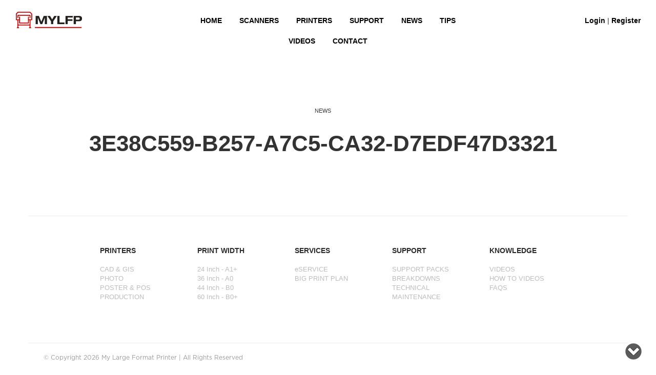

--- FILE ---
content_type: text/html; charset=UTF-8
request_url: https://mylfp.com/gdpr/3e38c559-b257-a7c5-ca32-d7edf47d3321/
body_size: 35511
content:
<!DOCTYPE html>
<html lang="en">
  <head>
    <meta charset="utf-8">
    <meta http-equiv="X-UA-Compatible" content="IE=edge">
    <meta name="viewport" content="width=device-width, initial-scale=1">
    <link rel="shortcut icon" href="https://mylfp.com/wp-content/themes/mylfp/images/favicon.ico">

    <title>
      3E38C559-B257-A7C5-CA32-D7EDF47D3321 - My Large Format Printer      My Large Format Printer    </title>

    <meta name='robots' content='index, follow, max-image-preview:large, max-snippet:-1, max-video-preview:-1' />

	<!-- This site is optimized with the Yoast SEO plugin v25.3.1 - https://yoast.com/wordpress/plugins/seo/ -->
	<link rel="canonical" href="https://mylfp.com/gdpr/3e38c559-b257-a7c5-ca32-d7edf47d3321/" />
	<meta property="og:locale" content="en_GB" />
	<meta property="og:type" content="article" />
	<meta property="og:title" content="3E38C559-B257-A7C5-CA32-D7EDF47D3321 - My Large Format Printer" />
	<meta property="og:url" content="https://mylfp.com/gdpr/3e38c559-b257-a7c5-ca32-d7edf47d3321/" />
	<meta property="og:site_name" content="My Large Format Printer" />
	<meta name="twitter:card" content="summary_large_image" />
	<script type="application/ld+json" class="yoast-schema-graph">{"@context":"https://schema.org","@graph":[{"@type":"WebPage","@id":"https://mylfp.com/gdpr/3e38c559-b257-a7c5-ca32-d7edf47d3321/","url":"https://mylfp.com/gdpr/3e38c559-b257-a7c5-ca32-d7edf47d3321/","name":"3E38C559-B257-A7C5-CA32-D7EDF47D3321 - My Large Format Printer","isPartOf":{"@id":"https://mylfp.com/#website"},"datePublished":"2018-05-21T10:23:20+00:00","breadcrumb":{"@id":"https://mylfp.com/gdpr/3e38c559-b257-a7c5-ca32-d7edf47d3321/#breadcrumb"},"inLanguage":"en-GB","potentialAction":[{"@type":"ReadAction","target":["https://mylfp.com/gdpr/3e38c559-b257-a7c5-ca32-d7edf47d3321/"]}]},{"@type":"BreadcrumbList","@id":"https://mylfp.com/gdpr/3e38c559-b257-a7c5-ca32-d7edf47d3321/#breadcrumb","itemListElement":[{"@type":"ListItem","position":1,"name":"Home","item":"https://mylfp.com/"},{"@type":"ListItem","position":2,"name":"GDPR","item":"https://mylfp.com/gdpr/"},{"@type":"ListItem","position":3,"name":"3E38C559-B257-A7C5-CA32-D7EDF47D3321"}]},{"@type":"WebSite","@id":"https://mylfp.com/#website","url":"https://mylfp.com/","name":"My Large Format Printer","description":"Large format printers Support, Specifications, Tutorials, Forum, Maintenance and Service contracts for the UK","potentialAction":[{"@type":"SearchAction","target":{"@type":"EntryPoint","urlTemplate":"https://mylfp.com/?s={search_term_string}"},"query-input":{"@type":"PropertyValueSpecification","valueRequired":true,"valueName":"search_term_string"}}],"inLanguage":"en-GB"}]}</script>
	<!-- / Yoast SEO plugin. -->


<link rel='dns-prefetch' href='//ajax.googleapis.com' />
<link rel='dns-prefetch' href='//cdnjs.cloudflare.com' />
<link rel="alternate" title="oEmbed (JSON)" type="application/json+oembed" href="https://mylfp.com/wp-json/oembed/1.0/embed?url=https%3A%2F%2Fmylfp.com%2Fgdpr%2F3e38c559-b257-a7c5-ca32-d7edf47d3321%2F" />
<link rel="alternate" title="oEmbed (XML)" type="text/xml+oembed" href="https://mylfp.com/wp-json/oembed/1.0/embed?url=https%3A%2F%2Fmylfp.com%2Fgdpr%2F3e38c559-b257-a7c5-ca32-d7edf47d3321%2F&#038;format=xml" />
<style id='wp-img-auto-sizes-contain-inline-css' type='text/css'>
img:is([sizes=auto i],[sizes^="auto," i]){contain-intrinsic-size:3000px 1500px}
/*# sourceURL=wp-img-auto-sizes-contain-inline-css */
</style>
<link rel='stylesheet' id='bs_bootstrap-css' href='https://mylfp.com/wp-content/plugins/bootstrap-shortcodes/css/bootstrap.css?ver=6.9' type='text/css' media='all' />
<link rel='stylesheet' id='bs_shortcodes-css' href='https://mylfp.com/wp-content/plugins/bootstrap-shortcodes/css/shortcodes.css?ver=6.9' type='text/css' media='all' />
<style id='wp-emoji-styles-inline-css' type='text/css'>

	img.wp-smiley, img.emoji {
		display: inline !important;
		border: none !important;
		box-shadow: none !important;
		height: 1em !important;
		width: 1em !important;
		margin: 0 0.07em !important;
		vertical-align: -0.1em !important;
		background: none !important;
		padding: 0 !important;
	}
/*# sourceURL=wp-emoji-styles-inline-css */
</style>
<style id='wp-block-library-inline-css' type='text/css'>
:root{--wp-block-synced-color:#7a00df;--wp-block-synced-color--rgb:122,0,223;--wp-bound-block-color:var(--wp-block-synced-color);--wp-editor-canvas-background:#ddd;--wp-admin-theme-color:#007cba;--wp-admin-theme-color--rgb:0,124,186;--wp-admin-theme-color-darker-10:#006ba1;--wp-admin-theme-color-darker-10--rgb:0,107,160.5;--wp-admin-theme-color-darker-20:#005a87;--wp-admin-theme-color-darker-20--rgb:0,90,135;--wp-admin-border-width-focus:2px}@media (min-resolution:192dpi){:root{--wp-admin-border-width-focus:1.5px}}.wp-element-button{cursor:pointer}:root .has-very-light-gray-background-color{background-color:#eee}:root .has-very-dark-gray-background-color{background-color:#313131}:root .has-very-light-gray-color{color:#eee}:root .has-very-dark-gray-color{color:#313131}:root .has-vivid-green-cyan-to-vivid-cyan-blue-gradient-background{background:linear-gradient(135deg,#00d084,#0693e3)}:root .has-purple-crush-gradient-background{background:linear-gradient(135deg,#34e2e4,#4721fb 50%,#ab1dfe)}:root .has-hazy-dawn-gradient-background{background:linear-gradient(135deg,#faaca8,#dad0ec)}:root .has-subdued-olive-gradient-background{background:linear-gradient(135deg,#fafae1,#67a671)}:root .has-atomic-cream-gradient-background{background:linear-gradient(135deg,#fdd79a,#004a59)}:root .has-nightshade-gradient-background{background:linear-gradient(135deg,#330968,#31cdcf)}:root .has-midnight-gradient-background{background:linear-gradient(135deg,#020381,#2874fc)}:root{--wp--preset--font-size--normal:16px;--wp--preset--font-size--huge:42px}.has-regular-font-size{font-size:1em}.has-larger-font-size{font-size:2.625em}.has-normal-font-size{font-size:var(--wp--preset--font-size--normal)}.has-huge-font-size{font-size:var(--wp--preset--font-size--huge)}.has-text-align-center{text-align:center}.has-text-align-left{text-align:left}.has-text-align-right{text-align:right}.has-fit-text{white-space:nowrap!important}#end-resizable-editor-section{display:none}.aligncenter{clear:both}.items-justified-left{justify-content:flex-start}.items-justified-center{justify-content:center}.items-justified-right{justify-content:flex-end}.items-justified-space-between{justify-content:space-between}.screen-reader-text{border:0;clip-path:inset(50%);height:1px;margin:-1px;overflow:hidden;padding:0;position:absolute;width:1px;word-wrap:normal!important}.screen-reader-text:focus{background-color:#ddd;clip-path:none;color:#444;display:block;font-size:1em;height:auto;left:5px;line-height:normal;padding:15px 23px 14px;text-decoration:none;top:5px;width:auto;z-index:100000}html :where(.has-border-color){border-style:solid}html :where([style*=border-top-color]){border-top-style:solid}html :where([style*=border-right-color]){border-right-style:solid}html :where([style*=border-bottom-color]){border-bottom-style:solid}html :where([style*=border-left-color]){border-left-style:solid}html :where([style*=border-width]){border-style:solid}html :where([style*=border-top-width]){border-top-style:solid}html :where([style*=border-right-width]){border-right-style:solid}html :where([style*=border-bottom-width]){border-bottom-style:solid}html :where([style*=border-left-width]){border-left-style:solid}html :where(img[class*=wp-image-]){height:auto;max-width:100%}:where(figure){margin:0 0 1em}html :where(.is-position-sticky){--wp-admin--admin-bar--position-offset:var(--wp-admin--admin-bar--height,0px)}@media screen and (max-width:600px){html :where(.is-position-sticky){--wp-admin--admin-bar--position-offset:0px}}

/*# sourceURL=wp-block-library-inline-css */
</style><style id='global-styles-inline-css' type='text/css'>
:root{--wp--preset--aspect-ratio--square: 1;--wp--preset--aspect-ratio--4-3: 4/3;--wp--preset--aspect-ratio--3-4: 3/4;--wp--preset--aspect-ratio--3-2: 3/2;--wp--preset--aspect-ratio--2-3: 2/3;--wp--preset--aspect-ratio--16-9: 16/9;--wp--preset--aspect-ratio--9-16: 9/16;--wp--preset--color--black: #000000;--wp--preset--color--cyan-bluish-gray: #abb8c3;--wp--preset--color--white: #ffffff;--wp--preset--color--pale-pink: #f78da7;--wp--preset--color--vivid-red: #cf2e2e;--wp--preset--color--luminous-vivid-orange: #ff6900;--wp--preset--color--luminous-vivid-amber: #fcb900;--wp--preset--color--light-green-cyan: #7bdcb5;--wp--preset--color--vivid-green-cyan: #00d084;--wp--preset--color--pale-cyan-blue: #8ed1fc;--wp--preset--color--vivid-cyan-blue: #0693e3;--wp--preset--color--vivid-purple: #9b51e0;--wp--preset--gradient--vivid-cyan-blue-to-vivid-purple: linear-gradient(135deg,rgb(6,147,227) 0%,rgb(155,81,224) 100%);--wp--preset--gradient--light-green-cyan-to-vivid-green-cyan: linear-gradient(135deg,rgb(122,220,180) 0%,rgb(0,208,130) 100%);--wp--preset--gradient--luminous-vivid-amber-to-luminous-vivid-orange: linear-gradient(135deg,rgb(252,185,0) 0%,rgb(255,105,0) 100%);--wp--preset--gradient--luminous-vivid-orange-to-vivid-red: linear-gradient(135deg,rgb(255,105,0) 0%,rgb(207,46,46) 100%);--wp--preset--gradient--very-light-gray-to-cyan-bluish-gray: linear-gradient(135deg,rgb(238,238,238) 0%,rgb(169,184,195) 100%);--wp--preset--gradient--cool-to-warm-spectrum: linear-gradient(135deg,rgb(74,234,220) 0%,rgb(151,120,209) 20%,rgb(207,42,186) 40%,rgb(238,44,130) 60%,rgb(251,105,98) 80%,rgb(254,248,76) 100%);--wp--preset--gradient--blush-light-purple: linear-gradient(135deg,rgb(255,206,236) 0%,rgb(152,150,240) 100%);--wp--preset--gradient--blush-bordeaux: linear-gradient(135deg,rgb(254,205,165) 0%,rgb(254,45,45) 50%,rgb(107,0,62) 100%);--wp--preset--gradient--luminous-dusk: linear-gradient(135deg,rgb(255,203,112) 0%,rgb(199,81,192) 50%,rgb(65,88,208) 100%);--wp--preset--gradient--pale-ocean: linear-gradient(135deg,rgb(255,245,203) 0%,rgb(182,227,212) 50%,rgb(51,167,181) 100%);--wp--preset--gradient--electric-grass: linear-gradient(135deg,rgb(202,248,128) 0%,rgb(113,206,126) 100%);--wp--preset--gradient--midnight: linear-gradient(135deg,rgb(2,3,129) 0%,rgb(40,116,252) 100%);--wp--preset--font-size--small: 13px;--wp--preset--font-size--medium: 20px;--wp--preset--font-size--large: 36px;--wp--preset--font-size--x-large: 42px;--wp--preset--spacing--20: 0.44rem;--wp--preset--spacing--30: 0.67rem;--wp--preset--spacing--40: 1rem;--wp--preset--spacing--50: 1.5rem;--wp--preset--spacing--60: 2.25rem;--wp--preset--spacing--70: 3.38rem;--wp--preset--spacing--80: 5.06rem;--wp--preset--shadow--natural: 6px 6px 9px rgba(0, 0, 0, 0.2);--wp--preset--shadow--deep: 12px 12px 50px rgba(0, 0, 0, 0.4);--wp--preset--shadow--sharp: 6px 6px 0px rgba(0, 0, 0, 0.2);--wp--preset--shadow--outlined: 6px 6px 0px -3px rgb(255, 255, 255), 6px 6px rgb(0, 0, 0);--wp--preset--shadow--crisp: 6px 6px 0px rgb(0, 0, 0);}:where(.is-layout-flex){gap: 0.5em;}:where(.is-layout-grid){gap: 0.5em;}body .is-layout-flex{display: flex;}.is-layout-flex{flex-wrap: wrap;align-items: center;}.is-layout-flex > :is(*, div){margin: 0;}body .is-layout-grid{display: grid;}.is-layout-grid > :is(*, div){margin: 0;}:where(.wp-block-columns.is-layout-flex){gap: 2em;}:where(.wp-block-columns.is-layout-grid){gap: 2em;}:where(.wp-block-post-template.is-layout-flex){gap: 1.25em;}:where(.wp-block-post-template.is-layout-grid){gap: 1.25em;}.has-black-color{color: var(--wp--preset--color--black) !important;}.has-cyan-bluish-gray-color{color: var(--wp--preset--color--cyan-bluish-gray) !important;}.has-white-color{color: var(--wp--preset--color--white) !important;}.has-pale-pink-color{color: var(--wp--preset--color--pale-pink) !important;}.has-vivid-red-color{color: var(--wp--preset--color--vivid-red) !important;}.has-luminous-vivid-orange-color{color: var(--wp--preset--color--luminous-vivid-orange) !important;}.has-luminous-vivid-amber-color{color: var(--wp--preset--color--luminous-vivid-amber) !important;}.has-light-green-cyan-color{color: var(--wp--preset--color--light-green-cyan) !important;}.has-vivid-green-cyan-color{color: var(--wp--preset--color--vivid-green-cyan) !important;}.has-pale-cyan-blue-color{color: var(--wp--preset--color--pale-cyan-blue) !important;}.has-vivid-cyan-blue-color{color: var(--wp--preset--color--vivid-cyan-blue) !important;}.has-vivid-purple-color{color: var(--wp--preset--color--vivid-purple) !important;}.has-black-background-color{background-color: var(--wp--preset--color--black) !important;}.has-cyan-bluish-gray-background-color{background-color: var(--wp--preset--color--cyan-bluish-gray) !important;}.has-white-background-color{background-color: var(--wp--preset--color--white) !important;}.has-pale-pink-background-color{background-color: var(--wp--preset--color--pale-pink) !important;}.has-vivid-red-background-color{background-color: var(--wp--preset--color--vivid-red) !important;}.has-luminous-vivid-orange-background-color{background-color: var(--wp--preset--color--luminous-vivid-orange) !important;}.has-luminous-vivid-amber-background-color{background-color: var(--wp--preset--color--luminous-vivid-amber) !important;}.has-light-green-cyan-background-color{background-color: var(--wp--preset--color--light-green-cyan) !important;}.has-vivid-green-cyan-background-color{background-color: var(--wp--preset--color--vivid-green-cyan) !important;}.has-pale-cyan-blue-background-color{background-color: var(--wp--preset--color--pale-cyan-blue) !important;}.has-vivid-cyan-blue-background-color{background-color: var(--wp--preset--color--vivid-cyan-blue) !important;}.has-vivid-purple-background-color{background-color: var(--wp--preset--color--vivid-purple) !important;}.has-black-border-color{border-color: var(--wp--preset--color--black) !important;}.has-cyan-bluish-gray-border-color{border-color: var(--wp--preset--color--cyan-bluish-gray) !important;}.has-white-border-color{border-color: var(--wp--preset--color--white) !important;}.has-pale-pink-border-color{border-color: var(--wp--preset--color--pale-pink) !important;}.has-vivid-red-border-color{border-color: var(--wp--preset--color--vivid-red) !important;}.has-luminous-vivid-orange-border-color{border-color: var(--wp--preset--color--luminous-vivid-orange) !important;}.has-luminous-vivid-amber-border-color{border-color: var(--wp--preset--color--luminous-vivid-amber) !important;}.has-light-green-cyan-border-color{border-color: var(--wp--preset--color--light-green-cyan) !important;}.has-vivid-green-cyan-border-color{border-color: var(--wp--preset--color--vivid-green-cyan) !important;}.has-pale-cyan-blue-border-color{border-color: var(--wp--preset--color--pale-cyan-blue) !important;}.has-vivid-cyan-blue-border-color{border-color: var(--wp--preset--color--vivid-cyan-blue) !important;}.has-vivid-purple-border-color{border-color: var(--wp--preset--color--vivid-purple) !important;}.has-vivid-cyan-blue-to-vivid-purple-gradient-background{background: var(--wp--preset--gradient--vivid-cyan-blue-to-vivid-purple) !important;}.has-light-green-cyan-to-vivid-green-cyan-gradient-background{background: var(--wp--preset--gradient--light-green-cyan-to-vivid-green-cyan) !important;}.has-luminous-vivid-amber-to-luminous-vivid-orange-gradient-background{background: var(--wp--preset--gradient--luminous-vivid-amber-to-luminous-vivid-orange) !important;}.has-luminous-vivid-orange-to-vivid-red-gradient-background{background: var(--wp--preset--gradient--luminous-vivid-orange-to-vivid-red) !important;}.has-very-light-gray-to-cyan-bluish-gray-gradient-background{background: var(--wp--preset--gradient--very-light-gray-to-cyan-bluish-gray) !important;}.has-cool-to-warm-spectrum-gradient-background{background: var(--wp--preset--gradient--cool-to-warm-spectrum) !important;}.has-blush-light-purple-gradient-background{background: var(--wp--preset--gradient--blush-light-purple) !important;}.has-blush-bordeaux-gradient-background{background: var(--wp--preset--gradient--blush-bordeaux) !important;}.has-luminous-dusk-gradient-background{background: var(--wp--preset--gradient--luminous-dusk) !important;}.has-pale-ocean-gradient-background{background: var(--wp--preset--gradient--pale-ocean) !important;}.has-electric-grass-gradient-background{background: var(--wp--preset--gradient--electric-grass) !important;}.has-midnight-gradient-background{background: var(--wp--preset--gradient--midnight) !important;}.has-small-font-size{font-size: var(--wp--preset--font-size--small) !important;}.has-medium-font-size{font-size: var(--wp--preset--font-size--medium) !important;}.has-large-font-size{font-size: var(--wp--preset--font-size--large) !important;}.has-x-large-font-size{font-size: var(--wp--preset--font-size--x-large) !important;}
/*# sourceURL=global-styles-inline-css */
</style>

<style id='classic-theme-styles-inline-css' type='text/css'>
/*! This file is auto-generated */
.wp-block-button__link{color:#fff;background-color:#32373c;border-radius:9999px;box-shadow:none;text-decoration:none;padding:calc(.667em + 2px) calc(1.333em + 2px);font-size:1.125em}.wp-block-file__button{background:#32373c;color:#fff;text-decoration:none}
/*# sourceURL=/wp-includes/css/classic-themes.min.css */
</style>
<link rel='stylesheet' id='stab-style-css' href='https://mylfp.com/wp-content/plugins/scroll-top-and-bottom/css/style.css?ver=6.9' type='text/css' media='all' />
<link rel='stylesheet' id='bootstrap_css-css' href='https://mylfp.com/wp-content/themes/mylfp/css/bootstrap.css?ver=6.9' type='text/css' media='all' />
<link rel='stylesheet' id='main_css-css' href='https://mylfp.com/wp-content/themes/mylfp/style.css?ver=6.9' type='text/css' media='all' />
<link rel='stylesheet' id='mw_css-css' href='https://mylfp.com/wp-content/themes/mylfp/style-mw.css?ver=6.9' type='text/css' media='all' />
<link rel='stylesheet' id='uniform-css' href='https://mylfp.com/wp-content/themes/mylfp/css/uniform.aristo.css?ver=6.9' type='text/css' media='all' />
<link rel='stylesheet' id='icons-css' href='https://mylfp.com/wp-content/themes/mylfp/css/icons.css?ver=6.9' type='text/css' media='all' />
<link rel='stylesheet' id='animation-css' href='https://mylfp.com/wp-content/themes/mylfp/animate/animate.css?ver=6.9' type='text/css' media='all' />
<link rel='stylesheet' id='jquery_ui_css-css' href='https://ajax.googleapis.com/ajax/libs/jqueryui/1.11.4/themes/smoothness/jquery-ui.css?ver=6.9' type='text/css' media='all' />
<link rel='stylesheet' id='jquery_fancyb_css-css' href='https://mylfp.com/wp-content/themes/mylfp/fancybox/jquery.fancybox.css?ver=6.9' type='text/css' media='all' />
<script type="text/javascript" src="https://mylfp.com/wp-includes/js/jquery/jquery.min.js?ver=3.7.1" id="jquery-core-js"></script>
<script type="text/javascript" src="https://mylfp.com/wp-includes/js/jquery/jquery-migrate.min.js?ver=3.4.1" id="jquery-migrate-js"></script>
<script type="text/javascript" src="https://mylfp.com/wp-content/plugins/bootstrap-shortcodes/js/bootstrap.js?ver=6.9" id="bs_bootstrap-js"></script>
<script type="text/javascript" src="https://mylfp.com/wp-content/plugins/bootstrap-shortcodes/js/init.js?ver=6.9" id="bs_init-js"></script>
<script type="text/javascript" src="https://mylfp.com/wp-content/plugins/scroll-top-and-bottom/js/script.js?ver=6.9" id="newscript-js"></script>
<script type="text/javascript" src="https://mylfp.com/wp-content/plugins/sticky-menu-or-anything-on-scroll/assets/js/jq-sticky-anything.min.js?ver=2.1.1" id="stickyAnythingLib-js"></script>
<link rel="https://api.w.org/" href="https://mylfp.com/wp-json/" /><link rel="EditURI" type="application/rsd+xml" title="RSD" href="https://mylfp.com/xmlrpc.php?rsd" />
<meta name="generator" content="WordPress 6.9" />
<link rel='shortlink' href='https://mylfp.com/?p=3191' />
<style type="text/css">.recentcomments a{display:inline !important;padding:0 !important;margin:0 !important;}</style>
<!-- Make sure your CSS file is listed before jQuery -->
  
<link rel="stylesheet" href="https://maxcdn.bootstrapcdn.com/font-awesome/4.2.0/css/font-awesome.min.css"> 
	<link rel="https://cdn.rawgit.com/mfd/f3d96ec7f0e8f034cc22ea73b3797b59/raw/856f1dbb8d807aabceb80b6d4f94b464df461b3e/gotham.css">
      <style>
          .form-control{
              width:275px !IMPORTANT;
          }
          </style>
      <script async src="https://www.googletagmanager.com/gtag/js?id=UA-135652708-1"></script>
      <script>
          window.dataLayer = window.dataLayer || [];
          function gtag(){dataLayer.push(arguments);}
          gtag('js', new Date());

          gtag('config', 'UA-135652708-1');
      </script>
  </head>



 
  <body class="wp-singular gdpr-template-default single single-gdpr postid-3191 wp-theme-mylfp">
 
<div class="tips-background">  
<div class="topprint-background"> 
<div class="home-background"> 
  <header>
	<div class="container-fluid test">  
  		<div class="home-header">
				<div class="row"> 
					<div class="col-md-12">
                    
						<div class="col-lg-3 col-md-12">                    
                    	<a href="https://mylfp.com/"><img src="https://mylfp.com/wp-content/themes/mylfp/img/logo-large.png" alt="MyLFP Logo" class="logo-screen"></a>
                    	<a href="https://mylfp.com/"><img src="https://mylfp.com/wp-content/themes/mylfp/img/logo-large-reverse.png" alt="MyLFP Logo" class="logo-screen-dark"></a>
                        </div>
                        <br>


                    
    					<div class="col-lg-6 col-md-12"> 
							<div class="container-fluid nav-holder">
								<div class="navbar navbar-inverse" role="navigation">
									<div class="navbar-header text-center">
										<button type="button" class="navbar-toggle  text-center" data-toggle="collapse" data-target=".navbar-collapse">
										<span class="sr-only">Toggle navigation</span>
										<span class="icon-bar"></span>
										<span class="icon-bar"></span>
										<span class="icon-bar"></span>
										</button>
									</div>
                                    
									<div class="navbar-collapse collapse text-center">
										
										<div class="test"><ul id="menu-new-menu" class="nav navbar-nav test"><li id="menu-item-4316" class="menu-item menu-item-type-custom menu-item-object-custom menu-item-home menu-item-4316"><a href="https://mylfp.com/">HOME</a></li>
<li id="menu-item-4916" class="menu-item menu-item-type-post_type menu-item-object-page menu-item-4916"><a href="https://mylfp.com/widetek-scanners/">Scanners</a></li>
<li id="menu-item-3974" class="menu-item menu-item-type-custom menu-item-object-custom menu-item-3974"><a href="/large-format-printers/">PRINTERS</a></li>
<li id="menu-item-4325" class="menu-item menu-item-type-post_type menu-item-object-page menu-item-4325"><a href="https://mylfp.com/canon-large-format-printer-support-and-maintenance/">SUPPORT</a></li>
<li id="menu-item-3975" class="menu-item menu-item-type-post_type menu-item-object-page current_page_parent menu-item-3975"><a href="https://mylfp.com/blog/">NEWS</a></li>
<li id="menu-item-4439" class="menu-item menu-item-type-post_type menu-item-object-page menu-item-4439"><a href="https://mylfp.com/hints-tips/">Tips</a></li>
<li id="menu-item-3978" class="menu-item menu-item-type-custom menu-item-object-custom menu-item-3978"><a href="/Videos/">VIDEOS</a></li>
<li id="menu-item-4409" class="menu-item menu-item-type-post_type menu-item-object-page menu-item-4409"><a href="https://mylfp.com/contact/">Contact</a></li>
</ul></div>										
										                                        
									</div><!--/.navbar-collapse -->
								</div> 
							</div>                
						</div>                    
                    
                    
						<div class="col-lg-3 col-md-12 cont-right ">

                    	<ul class="contacts">
                            <a href="/member-login/"> <li>Login</li> </a>|<a href="/member-register/"> <li>Register</li> </a>



                    	</ul>
                        </div>
                        
					</div>
    			</div>
    		</div>
    	</div>



    </header>





 


	<div class="container">
		<div class="row">
			<div class="col-md-12 blog-con"> <!-- Left col -->
                <h5>NEWS</h5>
                <div class="page-header text-center">
				<h2>3E38C559-B257-A7C5-CA32-D7EDF47D3321</h2>
			</div>
		</div>
	</div>
          
    <div class="col-md-12">
   
    
         <div class="col-xs-12 col-lg-8 col-lg-offset-2"> <!-- Left col -->     
                
                	<article>
                    
                    
														                    </article> <!-- close article-->          
         </div>
	</div>
</div>
</div>







<section id="blog-content">
   <div class="container">
	<div class="row">
              <div class="col-md-12 post-navs ">
                 <div class="col-md-8 col-sm-6  ">
                 
                 


                 

				</div>
                
                 <div class="col-md-4 col-sm-6 ">
					
                 </div>
       		</div>
 
  
       	 	
            <div class="col-md-9">
            
            
            

                           
                           
                           
                           
                            </div>
                            
                            
                            
                            
                            
						</div>
					<div class="col-md-3 blogzz">
                     	<div class="entry">
						

						
						
                        
                        
                        
                        
                        </div>
							
				<div class="comments-content comment-form"  data-animated="0">
   				                       </div>   <!-- close comment form-->    
       				</div>   <!-- close column 9-->  
            
				</div>  <!-- close row-->
 			 </div>  <!-- close row-->
    </section>

  




<footer>




<div class="container foot-band">
	<div class="container">
		<div class="row"> 
			<div class="col-md-12  servs">
				
              	<div class="col-lg-1 col-md-1 col-sm-0 feet">
				</div>
                
 				<div class="col-lg-2 col-md-2 col-sm-3 col-xs-12">
                    <a href="/large-format-printers/" ><h4>PRINTERS</h4></a>
				<ul>
                    <a href="/printer-features/cad-and-gis/" ><li>CAD & GIS</li></a>
                    <a href="/printer-features/photo-fine-art/" ><li>PHOTO</li></a>
                    <a href="/printer-features/poster/" ><li>POSTER & POS</li> </a>
                    <a href="/printer-features/production/" ><li>PRODUCTION</li></a>
                </ul>
				</div>
                <div class="col-lg-2 col-md-2 col-sm-3 col-xs-12">
                    <a href="/large-format-printers/" ><h4>PRINT WIDTH</h4></a>
                    <ul>
                        <a href="/printer-features/24-inch/" ><li>24 Inch - A1+</li></a>
                        <a href="/printer-features/36-inch/" ><li>36 Inch - A0</li></a>
                        <a href="/printer-features/44-inch/" ><li>44 Inch - B0</li> </a>
                        <a href="/printer-features/60-inch/" ><li>60 Inch - B0+</li></a>
                    </ul>
                </div>

                <div class="col-lg-2 col-md-2 col-sm-3 col-xs-12">
                <h4>SERVICES</h4>
                <ul>
                    <a href="/large-format-printer-services/eservice/"><li>eSERVICE</li></a>
                    <a href="/large-format-printer-services/the-big-print-plan/"><li>BIG PRINT PLAN</li></a>
                </ul>
				</div>
                              
 				<div class="col-lg-2 col-md-2 col-sm-3 col-xs-12">
                <h4>SUPPORT</h4>
				<ul>
                    <a href="/canon-large-format-support-packs/"> <li>SUPPORT PACKS</li></a>
                        <a href="/canon-large-format-printer-support-and-maintenance/"><li>BREAKDOWNS</li></a>
                            <a href="/canon-large-format-printer-support-and-maintenance/"><li>TECHNICAL</li></a>
                                <a href="/canon-large-format-printer-support-and-maintenance/"><li>MAINTENANCE</li></a>
                </ul>
				</div>                
                              
 				<div class="col-lg-2 col-md-2 col-sm-3 col-xs-12">
                <h4>KNOWLEDGE</h4>
             	<ul>
                    <a href="/Videos/"><li>VIDEOS</li></a>
                    <a href="/Videos/"><li>HOW TO VIDEOS</li></a>
                    <a href="/support-and-faq/"><li>FAQS</li></a>
                </ul>
				</div>
                                
 				<div class="col-lg-2 col-md-2 col-sm-0">
				</div>                
                
			</div>
		</div>
	</div>
</div>



<div class="container-fluid foot-band-lower">
	<div class="container foot-line">
		<div class="row"> 
       		<div class="col-md-12">
				<div class="col-lg-6 col-md-6 col-sm-12 ">
				<p>&copy; Copyright 2026 My Large Format Printer  |   All Rights Reserved 
				</div>
 				<div class="col-md-6 col-md-6 col-sm-12 rhf">
				<!--<p> Designed and built by<a href="http://www.modularsolutions.net"> Modular Solutions</a></p>--></p>
				</div>
           </div>                
		</div>
	</div>
</div>



</footer>






    <script type="speculationrules">
{"prefetch":[{"source":"document","where":{"and":[{"href_matches":"/*"},{"not":{"href_matches":["/wp-*.php","/wp-admin/*","/wp-content/uploads/*","/wp-content/*","/wp-content/plugins/*","/wp-content/themes/mylfp/*","/*\\?(.+)"]}},{"not":{"selector_matches":"a[rel~=\"nofollow\"]"}},{"not":{"selector_matches":".no-prefetch, .no-prefetch a"}}]},"eagerness":"conservative"}]}
</script>
				<div class="scroll-btn-container ">
								<div style="display:none;" class="scroll-to-top" id="scroll-to-top">
						<img alt="&uarr;" width="32" height="32" src="https://mylfp.com/wp-content/uploads/2016/07/up1.png" > 					</div>
					<div style="display:block;" class="scroll-to-bottom" id="scroll-to-bottom">
						<img alt="&darr;" width="32" height="32" src="https://mylfp.com/wp-content/uploads/2016/07/down1.png" > 					</div>
						
							</div>	

			<script>
				jQuery(document).ready(function() {

					jQuery('.scroll-to-top').click(function(){
						jQuery("html,body").animate({ scrollTop: 0 }, 1000);
						return false;
					});
					jQuery('.scroll-to-bottom').click(function(){
						jQuery('html,body').animate({scrollTop: jQuery(document).height()}, 1000);
						return false;
					});
				});
			</script><script type="text/javascript" id="stickThis-js-extra">
/* <![CDATA[ */
var sticky_anything_engage = {"element":".anchor-grid","topspace":"0","minscreenwidth":"0","maxscreenwidth":"999999","zindex":"1","legacymode":"","dynamicmode":"","debugmode":"","pushup":"","adminbar":"1"};
//# sourceURL=stickThis-js-extra
/* ]]> */
</script>
<script type="text/javascript" src="https://mylfp.com/wp-content/plugins/sticky-menu-or-anything-on-scroll/assets/js/stickThis.js?ver=2.1.1" id="stickThis-js"></script>
<script type="text/javascript" src="https://ajax.googleapis.com/ajax/libs/jqueryui/1.11.4/jquery-ui.min.js?ver=6.9" id="ui_jquery-js"></script>
<script type="text/javascript" src="https://mylfp.com/wp-content/themes/mylfp/js/stick.js?ver=6.9" id="stick_js-js"></script>
<script type="text/javascript" src="https://mylfp.com/wp-content/themes/mylfp/js/bootstrap.min.js?ver=6.9" id="bootstrap_js-js"></script>
<script type="text/javascript" src="https://mylfp.com/wp-content/themes/mylfp/fancybox/jquery.fancybox.pack.js?ver=6.9" id="fancyb_js-js"></script>
<script type="text/javascript" src="https://cdnjs.cloudflare.com/ajax/libs/bootstrap-datepicker/1.3.0/js/bootstrap-datepicker.js?ver=1.3" id="datepicker_js-js"></script>
<script id="wp-emoji-settings" type="application/json">
{"baseUrl":"https://s.w.org/images/core/emoji/17.0.2/72x72/","ext":".png","svgUrl":"https://s.w.org/images/core/emoji/17.0.2/svg/","svgExt":".svg","source":{"concatemoji":"https://mylfp.com/wp-includes/js/wp-emoji-release.min.js?ver=6.9"}}
</script>
<script type="module">
/* <![CDATA[ */
/*! This file is auto-generated */
const a=JSON.parse(document.getElementById("wp-emoji-settings").textContent),o=(window._wpemojiSettings=a,"wpEmojiSettingsSupports"),s=["flag","emoji"];function i(e){try{var t={supportTests:e,timestamp:(new Date).valueOf()};sessionStorage.setItem(o,JSON.stringify(t))}catch(e){}}function c(e,t,n){e.clearRect(0,0,e.canvas.width,e.canvas.height),e.fillText(t,0,0);t=new Uint32Array(e.getImageData(0,0,e.canvas.width,e.canvas.height).data);e.clearRect(0,0,e.canvas.width,e.canvas.height),e.fillText(n,0,0);const a=new Uint32Array(e.getImageData(0,0,e.canvas.width,e.canvas.height).data);return t.every((e,t)=>e===a[t])}function p(e,t){e.clearRect(0,0,e.canvas.width,e.canvas.height),e.fillText(t,0,0);var n=e.getImageData(16,16,1,1);for(let e=0;e<n.data.length;e++)if(0!==n.data[e])return!1;return!0}function u(e,t,n,a){switch(t){case"flag":return n(e,"\ud83c\udff3\ufe0f\u200d\u26a7\ufe0f","\ud83c\udff3\ufe0f\u200b\u26a7\ufe0f")?!1:!n(e,"\ud83c\udde8\ud83c\uddf6","\ud83c\udde8\u200b\ud83c\uddf6")&&!n(e,"\ud83c\udff4\udb40\udc67\udb40\udc62\udb40\udc65\udb40\udc6e\udb40\udc67\udb40\udc7f","\ud83c\udff4\u200b\udb40\udc67\u200b\udb40\udc62\u200b\udb40\udc65\u200b\udb40\udc6e\u200b\udb40\udc67\u200b\udb40\udc7f");case"emoji":return!a(e,"\ud83e\u1fac8")}return!1}function f(e,t,n,a){let r;const o=(r="undefined"!=typeof WorkerGlobalScope&&self instanceof WorkerGlobalScope?new OffscreenCanvas(300,150):document.createElement("canvas")).getContext("2d",{willReadFrequently:!0}),s=(o.textBaseline="top",o.font="600 32px Arial",{});return e.forEach(e=>{s[e]=t(o,e,n,a)}),s}function r(e){var t=document.createElement("script");t.src=e,t.defer=!0,document.head.appendChild(t)}a.supports={everything:!0,everythingExceptFlag:!0},new Promise(t=>{let n=function(){try{var e=JSON.parse(sessionStorage.getItem(o));if("object"==typeof e&&"number"==typeof e.timestamp&&(new Date).valueOf()<e.timestamp+604800&&"object"==typeof e.supportTests)return e.supportTests}catch(e){}return null}();if(!n){if("undefined"!=typeof Worker&&"undefined"!=typeof OffscreenCanvas&&"undefined"!=typeof URL&&URL.createObjectURL&&"undefined"!=typeof Blob)try{var e="postMessage("+f.toString()+"("+[JSON.stringify(s),u.toString(),c.toString(),p.toString()].join(",")+"));",a=new Blob([e],{type:"text/javascript"});const r=new Worker(URL.createObjectURL(a),{name:"wpTestEmojiSupports"});return void(r.onmessage=e=>{i(n=e.data),r.terminate(),t(n)})}catch(e){}i(n=f(s,u,c,p))}t(n)}).then(e=>{for(const n in e)a.supports[n]=e[n],a.supports.everything=a.supports.everything&&a.supports[n],"flag"!==n&&(a.supports.everythingExceptFlag=a.supports.everythingExceptFlag&&a.supports[n]);var t;a.supports.everythingExceptFlag=a.supports.everythingExceptFlag&&!a.supports.flag,a.supports.everything||((t=a.source||{}).concatemoji?r(t.concatemoji):t.wpemoji&&t.twemoji&&(r(t.twemoji),r(t.wpemoji)))});
//# sourceURL=https://mylfp.com/wp-includes/js/wp-emoji-loader.min.js
/* ]]> */
</script>




  </body>


  <link rel="stylesheet" href="https://maxcdn.bootstrapcdn.com/bootstrap/3.4.0/css/bootstrap.min.css"> 

  <script src="https://maxcdn.bootstrapcdn.com/bootstrap/3.4.0/js/bootstrap.min.js"></script>

    <script>
        jQuery(document).ready(function ($) {

            $("a.fancybox").fancybox();
        });
    </script>

</html>




--- FILE ---
content_type: text/javascript
request_url: https://mylfp.com/wp-content/themes/mylfp/js/stick.js?ver=6.9
body_size: 7276
content:
(function ($) {
	'use strict';

var floatPanel = new McFloatPanel();
/* Float Panel v2016.10.28. Copyright www.menucool.com */
function McFloatPanel() {
    var i = [],
        s = [],
        h = "className",
        t = "getElementsByClassName",
        d = "length",
        l = "display",
        C = "transition",
        m = "style",
        B = "height",
        c = "scrollTop",
        k = "offsetHeight",
        a = "fixed",
        e = document,
        b = document.documentElement,
        j = function(a, c, b) {
            if (a.addEventListener) a.addEventListener(c, b, false);
            else a.attachEvent && a.attachEvent("on" + c, b)
        },
        o = function(c, d) {
            if (typeof getComputedStyle != "undefined") var b = getComputedStyle(c, null);
            else b = c.currentStyle;
            return b ? b[d] : a
        },
        L = function() {
            var a = e.body;
            return Math.max(a.scrollHeight, a[k], b.clientHeight, b.scrollHeight, b[k])
        },
        O = function(a, c) {
            var b = a[d];
            while (b--)
                if (a[b] === c) return true;
            return false
        },
        g = function(b, a) {
            return O(b[h].split(" "), a)
        },
        q = function(a, b) {
            if (!g(a, b))
                if (!a[h]) a[h] = b;
                else a[h] += " " + b
        },
        p = function(a, f) {
            if (a[h] && g(a, f)) {
                for (var e = "", c = a[h].split(" "), b = 0, i = c[d]; b < i; b++)
                    if (c[b] !== f) e += c[b] + " ";
                a[h] = e.replace(/^\s+|\s+$/g, "")
            }
        },
        n = function() {
            return window.pageYOffset || b[c]
        },
        z = function(a) {
            return a.getBoundingClientRect().top
        },
        F = function(b) {
            var c = n();
            if (c > b.oS && !g(b, a)) q(b, a);
            else g(b, a) && c < b.oS && p(b, a)
        },
        x = function() {
            for (var a = 0; a < s[d]; a++) J(s[a])
        },
        J = function(a) {
            if (a.oS) {
                a.fT && clearTimeout(a.fT);
                a.fT = setTimeout(function() {
                    if (a.aF) F(a);
                    else y(a)
                }, 50)
            } else y(a)
        },
        w = function(d, c, b) {
            p(d, a);
            c[l] = "none";
            b.position = b.top = ""
        },
        y = function(c) {
            var j = z(c),
                f = c[k],
                e = c[m],
                d = c.pH[m],
                h = n();
            if (j < c.oT && h > c.oS && !g(c, a) && (window.innerHeight || b.clientHeight) > f) {
                c.tP = h + j - c.oT;
                var p = L();
                if (f > p - c.tP - f) var i = f;
                else i = 0;
                d[l] = "block";
                d[C] = "none";
                d[B] = f + 1 + "px";
                c.pH[k];
                d[C] = "height .3s";
                d[B] = i + "px";
                q(c, a);
                e.position = a;
                e.top = c.oT + "px";
                if (o(c, "position") != a) d[l] = "none"
            } else if (g(c, a) && (h < c.tP || h < c.oS)) {
                var s = o(c, "animation");
                if (c.oS && c.classList && s.indexOf("slide-down") != -1) {
                    var r = o(c, "animationDuration");
                    c.classList.remove(a);
                    e.animationDirection = "reverse";
                    e.animationDuration = "300ms";
                    void c[k];
                    c.classList.add(a);
                    setTimeout(function() {
                        w(c, d, e);
                        e.animationDirection = "normal";
                        e.animationDuration = r
                    }, 300)
                } else w(c, d, e)
            }
        },
        I = function() {
            var f = [],
                c, b;
            if (e[t]) {
                f = e[t]("float-panel");
                i = e[t]("slideanim")
            } else {
                var k = e.getElementsByTagName("*");
                c = k[d];
                while (c--) g(k[c], "float-panel") && f.push(k[c])
            }
            c = f[d];
            for (var h = 0; h < c; h++) {
                b = s[h] = f[h];
                b.oT = parseInt(b.getAttribute("data-top") || 0);
                b.oS = parseInt(b.getAttribute("data-scroll") || 0);
                if (b.oS > 20 && o(b, "position") == a) b.aF = 1;
                b.pH = e.createElement("div");
                b.pH[m].width = b.offsetWidth + "px";
                b.pH[m][l] = "none";
                b.parentNode.insertBefore(b.pH, b.nextSibling)
            }
            if (s[d]) {
                setTimeout(x, 160);
                j(window, "scroll", x)
            }
        },
        f, D = 200,
        E = 0,
        r, u, H = function() {
            return window.innerWidth || b.clientWidth || e.body.clientWidth
        };

    function K() {
        if (!r) r = setInterval(function() {
            var a = e.body;
            if (a[c] < 3) a[c] = 0;
            else a[c] = a[c] / 1.3;
            if (b[c] < 3) b[c] = 0;
            else b[c] = b[c] / 1.3;
            if (!n()) {
                clearInterval(r);
                r = null
            }
        }, 14)
    }

    function A() {
        clearTimeout(u);
        if (n() > D && H() > E) {
            u = setTimeout(function() {
                p(f, "mcOut")
            }, 60);
            f[m][l] = "block"
        } else {
            q(f, "mcOut");
            u = setTimeout(function() {
                f[m][l] = "none"
            }, 500)
        }
    }
    var N = function() {
            f = e.getElementById("backtop");
            if (f) {
                var a = f.getAttribute("data-v-w");
                if (a) {
                    a = a.replace(/\s/g, "").split(",");
                    D = parseInt(a[0]);
                    if (a[d] > 1) E = parseInt(a[1])
                }
                j(f, "click", K);
                j(window, "scroll", A);
                A()
            }
        },
        v = function() {
            for (var c = n(), e = c + window.innerHeight, g = i[d], b, f, a = 0; a < g; a++) {
                b = c + z(i[a]), f = b + i[a][k];
                if (b < e) q(i[a], "slide");
                else p(i[a], "slide")
            }
        },
        G = function() {
            if (i[d]) {
                j(window, "scroll", v);
                v()
            }
        },
        M = function() {
            I();
            N();
            G()
        };
    j(window, "load", M);
    j(document, "touchstart", function() {})
}
	






    $(document).ready(function () {
        $('.pr').click(function () {

            $('.pr').addClass('in-active').removeClass('selected');       // ADD CLASS TO ALL THE TAGS.


            if ($(this).hasClass('in-active')) {    // CHECK IF THE TAG HAS 'in-active' CLASS.

                $(this)
                    .removeClass('in-active')
                    .addClass('selected');
            }
        })
    });



	
}(jQuery));